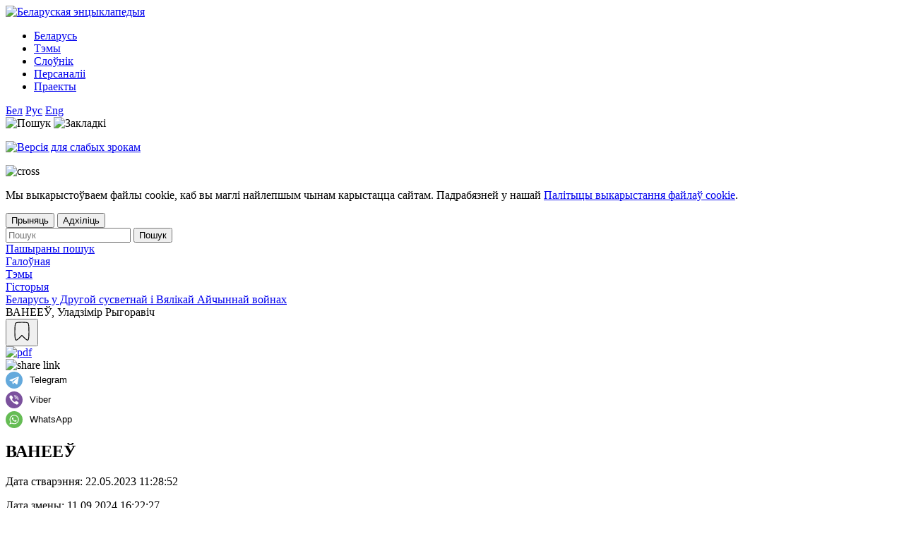

--- FILE ---
content_type: text/html; charset=UTF-8
request_url: https://belarus.belarusenc.by/temy/belarusindrugwar/1262/
body_size: 14549
content:
<!DOCTYPE html>
<html lang="be">

<head>
	<meta http-equiv="X-UA-Compatible" content="IE=edge">
	<meta name="viewport" content="width=device-width, initial-scale=1.0">
	<link rel="shortcut icon" href="/favicon.svg" type="image/svg+xml">
	<meta name="yandex-verification" content="61a8900884de8a2f" />	
	<meta name="yandex-verification" content="66c0119f0ffd398a" /> 
	<meta name="google-site-verification" content="eYoDmY6ZCD-BTif6orcosy16uFl6a2-OYKqjJcKP4vo" />
	<meta http-equiv="Content-Type" content="text/html; charset=UTF-8" />
<meta name="robots" content="index, follow" />
<meta name="keywords" content="Keywords" />
<meta name="description" content="Партыйны і дзяржаўны дзеяч БССР, адзін з арганізатараў партыйнага падполля і партызанскага руху ў Беларусі ў час Вялікай Айчыннай вайны. Удзельнік Першай сусветнай і Грамадзянскай войнаў." />
<link href="/bitrix/cache/css/s2/empty/page_bd760fe1f108890ab1daaceba258a0db/page_bd760fe1f108890ab1daaceba258a0db_v1.css?176355913910275" type="text/css"  rel="stylesheet" />
<link href="/bitrix/cache/css/s2/empty/template_ab6958c971daf1e22712e18db7973c2f/template_ab6958c971daf1e22712e18db7973c2f_v1.css?1764844429206685" type="text/css"  data-template-style="true" rel="stylesheet" />
<script type="text/javascript">if(!window.BX)window.BX={};if(!window.BX.message)window.BX.message=function(mess){if(typeof mess==='object'){for(let i in mess) {BX.message[i]=mess[i];} return true;}};</script>
<script type="text/javascript">(window.BX||top.BX).message({'JS_CORE_LOADING':'Загрузка...','JS_CORE_NO_DATA':'- Нет данных -','JS_CORE_WINDOW_CLOSE':'Закрыть','JS_CORE_WINDOW_EXPAND':'Развернуть','JS_CORE_WINDOW_NARROW':'Свернуть в окно','JS_CORE_WINDOW_SAVE':'Сохранить','JS_CORE_WINDOW_CANCEL':'Отменить','JS_CORE_WINDOW_CONTINUE':'Продолжить','JS_CORE_H':'ч','JS_CORE_M':'м','JS_CORE_S':'с','JSADM_AI_HIDE_EXTRA':'Скрыть лишние','JSADM_AI_ALL_NOTIF':'Показать все','JSADM_AUTH_REQ':'Требуется авторизация!','JS_CORE_WINDOW_AUTH':'Войти','JS_CORE_IMAGE_FULL':'Полный размер'});</script>

<script type="text/javascript" src="/bitrix/js/main/core/core.min.js?1697699377219752"></script>

<script>BX.setJSList(['/bitrix/js/main/core/core_ajax.js','/bitrix/js/main/core/core_promise.js','/bitrix/js/main/polyfill/promise/js/promise.js','/bitrix/js/main/loadext/loadext.js','/bitrix/js/main/loadext/extension.js','/bitrix/js/main/polyfill/promise/js/promise.js','/bitrix/js/main/polyfill/find/js/find.js','/bitrix/js/main/polyfill/includes/js/includes.js','/bitrix/js/main/polyfill/matches/js/matches.js','/bitrix/js/ui/polyfill/closest/js/closest.js','/bitrix/js/main/polyfill/fill/main.polyfill.fill.js','/bitrix/js/main/polyfill/find/js/find.js','/bitrix/js/main/polyfill/matches/js/matches.js','/bitrix/js/main/polyfill/core/dist/polyfill.bundle.js','/bitrix/js/main/core/core.js','/bitrix/js/main/polyfill/intersectionobserver/js/intersectionobserver.js','/bitrix/js/main/lazyload/dist/lazyload.bundle.js','/bitrix/js/main/polyfill/core/dist/polyfill.bundle.js','/bitrix/js/main/parambag/dist/parambag.bundle.js']);
</script>
<script type="text/javascript">(window.BX||top.BX).message({'LANGUAGE_ID':'ru','FORMAT_DATE':'DD.MM.YYYY','FORMAT_DATETIME':'DD.MM.YYYY HH:MI:SS','COOKIE_PREFIX':'BITRIX_SM','SERVER_TZ_OFFSET':'10800','UTF_MODE':'Y','SITE_ID':'s2','SITE_DIR':'/','USER_ID':'','SERVER_TIME':'1768870985','USER_TZ_OFFSET':'0','USER_TZ_AUTO':'Y','bitrix_sessid':'3d5175d2764fd76aa45c666fb907b5a2'});</script>


<script type="text/javascript">BX.setJSList(['/bitrix/components/bitrix/search.title/script.js']);</script>
<script type="text/javascript">BX.setCSSList(['/bitrix/templates/.default/components/bitrix/news/bel-temp-by/bitrix/news.detail/.default/style.css','/bitrix/templates/.default/components/bitrix/breadcrumb/temy_navigation_bel/style.css','/bitrix/templates/empty/css/style.css','/bitrix/templates/.default/components/bitrix/menu/top_menu/style.css','/bitrix/templates/.default/components/bitrix/search.title/search_by_title_bel/style.css','/bitrix/templates/.default/components/bitrix/menu/bottom1/style.css','/bitrix/templates/.default/components/bitrix/menu/bottom_col2/style.css','/bitrix/templates/.default/components/bitrix/menu/bottom_col3/style.css','/bitrix/components/vision/vision.special/templates/.default/style/css/style.css','/bitrix/components/vision/vision.special/templates/.default/style/css/bvi-font.css','/bitrix/components/vision/vision.special/templates/.default/style/css/bvi.css','/bitrix/components/vision/vision.special/templates/.default/style/css/bvi-font.min.css']);</script>


<script type="text/javascript"  src="/bitrix/cache/js/s2/empty/template_b587665e424ad9b95242d9d070f43bb2/template_b587665e424ad9b95242d9d070f43bb2_v1.js?17635588236883"></script>
<script type="text/javascript">var _ba = _ba || []; _ba.push(["aid", "da3dbd665070344315d4e6315d55fa06"]); _ba.push(["host", "belarus.belarusenc.by"]); (function() {var ba = document.createElement("script"); ba.type = "text/javascript"; ba.async = true;ba.src = (document.location.protocol == "https:" ? "https://" : "http://") + "bitrix.info/ba.js";var s = document.getElementsByTagName("script")[0];s.parentNode.insertBefore(ba, s);})();</script>


	<link rel="preconnect" href="https://fonts.googleapis.com">
	<link rel="preconnect" href="https://fonts.gstatic.com" crossorigin>
	<link href="https://fonts.googleapis.com/css2?family=Ubuntu:wght@400;500;700&display=swap" rel="stylesheet">
		<title>ВАНЕЕЎ, Уладзімір Рыгоравіч</title>
	<link rel="stylesheet" href="/bitrix/templates/empty/fancybox/fancybox.css" />
    
</head>

<body>
	<!-- Google Tag Manager (noscript) -->
	<noscript><iframe src="https://www.googletagmanager.com/ns.html?id=GTM-52XMZJ9" height="0" width="0" style="display:none;visibility:hidden"></iframe></noscript>
	<!-- End Google Tag Manager (noscript) -->
	<div id="panel">
			</div>
	<nav class="navbar sticky-header">
		<div class="container">
			<div class="navbar__wrap">
				<div class="hamb">
					<div class="hamb__field" id="hamb">
						<span class="bar"></span>
						<span class="bar"></span>
						<span class="bar"></span>
					</div>
				</div>
									<a href="/" class="logo" id="logo"><img class="logo" src="/bitrix/templates/empty/img/belarusenc-logo-bel.svg" alt="Беларуская энцыклапедыя"></a>
				
				
 <ul class="menu" id="menu">

	 	
			<li ><a  href="/belarus/">Беларусь</a></li>
	
	
			<li><a class="item-active-punkt" href="/temy/">Тэмы</a></li>
	
	
			<li ><a  href="/slovnik/">Слоўнік</a></li>
	
	
			<li ><a  href="/personalii/">Персаналіі</a></li>
	
	
			<li ><a  href="/proekty/">Праекты</a></li>
	

</ul>

				<div id="lang" class="languages">

				<a href="https://belarus.belarusenc.by/temy/belarusindrugwar/1262/" class="language active_lang belarussian">Бел</a>

				<a href="https://belarusenc.by/temy/belarusinsecwar/1274/" class="language  russian">Рус</a>

				<a href="https://eng.belarusenc.by" class="language  english">Eng</a>

				</div>
				<div id="symb" class="symbols">
					<img class="header_img" data-fancybox data-src="#search-section" src="/bitrix/templates/empty/img/loupe.svg" title="Пошук" alt="Пошук">
					<img class="header_img" onclick="window.location.href='/zakladki/'" src="/bitrix/templates/empty/img/bookmark.svg" title="Закладкі" alt="Закладкі">

					


<p>
<a href="#" class="bvi-open" title="Версія для слабых зрокам">
  <img class='eye_img' alt='Версія для слабых зрокам' src='/bitrix/templates/empty/img/eye_slab.svg'></a>

	<script src="https://code.jquery.com/jquery-1.12.4.min.js"></script> 
  <script src="/bitrix/components/vision/vision.special/templates/.default/style/js/responsivevoice.min.js"></script> 
	<script src="/bitrix/components/vision/vision.special/templates/.default/style/js/js.cookie.js"></script> 
	<script src="/bitrix/components/vision/vision.special/templates/.default/style/js/bvi.min.js"></script> 
	<script src="/bitrix/components/vision/vision.special/templates/.default/style/js/bvi-init.js"></script> 


<!--<div class="container-fluid">

        <div class="navbar navbar-default" role="navigation">

            <div class="row ">

                <div class="col-md-2 col-centered">

                    <p>Размер шрифта</p>

                    <br/>

                    <div class="btn-group">

                        <button type="button" id="a2" class="btn btn-default btn-sm">
                        <span class="glyphicon glyphicon-minus"></span>
   
                     </button>
             
           <button type="button" id="a1" class="btn btn-default btn-sm">
           <span class="glyphicon glyphicon-plus"></span>
               
         </button>
                 
   </div>
               
 </div>
             
   <div class="col-md-2 col-centered">
   
                 <p>Шрифт</p>
             
       <br/>
                  
    <div class="btn-group">
         
               <button type="button" class="btn btn-default btn-sm nop"  id="font1">
                        <span style="font-family:'Times New Roman';font-size:14px;">с засечками</span>
  
                        </button>
                        
                        <button type="button" class="btn btn-default btn-sm nop" id="font2">
                        <span style="font-family:'Arial';font-size:14px;">без засечек</span>

                        </button>
                  
   </div>
                    
                    
                    
                    
             
   </div>
             
   <div class="col-md-3 col-centered">
     
               <p>
                  
      <span>Цвета сайта</span>
   
                 </p>
              
                 <br/>
              
      <div class="btn-group">

                        <button type="button" class="btn btn-default btn-sm" id="c1">
                        <span class="glyphicon glyphicon-font"></span>
            
            </button>
  
                      <button type="button" class="btn btn-default btn-sm" id="c2">
                      <span class="glyphicon glyphicon-font"></span>
              
          </button>
                   
     <button type="button" class="btn btn-default btn-sm" id="c3">
     <span class="glyphicon glyphicon-font"></span>
                
        </button>
                   
     <button type="button" class="btn btn-default btn-sm" id="c4">
<span class="glyphicon glyphicon-font"></span>
               
         </button>
                      
  <button type="button" class="btn btn-default btn-sm" id="c5">
<span class="glyphicon glyphicon-font"></span>
                 
       </button>
                
    </div>
           
     </div>
           
     <div class="col-md-2 col-centered">

                    <p>Изображения</p>
  
                  <br/>
    
                <div class="btn-group" data-toggle="buttons">

                        <label class="btn btn-default  btn-sm redis">
  
                          <input type="radio" id="q156" name="imgvis" value="1" />
                          <span class="glyphicon glyphicon-eye-open"></span>

    
                         </label>

                        <label class="btn btn-default  btn-sm redis">

                        <input type="radio" id="q157" name="imgvis" value="2" />
                        <span class="glyphicon glyphicon-eye-close"></span>

                        </label>
                    
                        </div>
 
                        </div>
          
                        <div class="col-md-1 col-centered">
 
                   <p><span class="glyphicon glyphicon-resize-horizontal">Инт.</span>
 
                   </p>
 
                   <br/>

                   <div class="btn-group">

                        <button type="button" id="i2" class="btn btn-default btn-sm">
                        <span class="glyphicon glyphicon-minus"></span>

                        </button>

                        <button type="button" id="i1" class="btn btn-default btn-sm">
                        <span class="glyphicon glyphicon-plus"></span>
 
                       </button>


                    </div>

                </div>

                <div class="col-md-1 col-centered">

                <p><span class="glyphicon glyphicon-resize-vertical">Инт.</span>

                </p>
                    <br/>
                    
                <div class="btn-group">
 
                <div class="btn-group" data-toggle="buttons">

                            <label class="btn btn-default  btn-sm ol1">

                                <input type="radio" id="yr1" name="inter" value="1" /><span class="glyphicon glyphicon-resize-small"></span>


                            </label>
 
                    <label class="btn btn-default btn-sm ol1">

                    <input type="radio" id="yr2" name="inter" value="2" />
      <span class="glyphicon glyphicon-resize-full"></span>
 
      </label>
                        
</div>
                    
</div>
                
</div>
                
<div class="col-md-1 col-centered">
                    
<p></p>
                    
<br/>
                    
<div class="btn-group">
                        
<button class="btn btn-default btn-sm" id="reset"> 
<i class="glyphicon glyphicon-refresh"></i> 
Сброс</button>
                    
</div>
                
</div>
            
</div>
        
</div>
    
</div>-->
				</div>
			</div>
		</div>
	</nav>
	<div class="popup" id="popup" style=""></div>
	<div class="cookie-note" id="cookienote" style="display: none;">
      <img
        alt="cross"
        src="/bitrix/templates/empty/img/cancel.svg"
        class="close" width="20"
      />
      <div class="container">
        <p id="cookie-text"></p>
        <div class="actions">
          <button class="accept" id="cookie-accept"></button>
          <button class="decline" id="cookie-decline"></button>
        </div>
      </div>
    </div>
	<section class="search-section " id="search-section">
		<div class="container">
			
<div id="title-search-everywhere" class="big-search-block">
    <form action="/search/index.php">       
        <input id="title-search-everywhere-input" placeholder="Пошук" type="text" name="q" value="" autocomplete="off" required />
        <input name="s" type="submit" value="Пошук" />        
    </form>
	<a href="/pashyrany-poshuk/" class="expand-search">Пашыраны пошук</a>
</div>

<script>
	BX.ready(function(){
		new JCTitleSearch({
			'AJAX_PAGE' : '/temy/belarusindrugwar/1262/',
			'CONTAINER_ID': 'title-search-everywhere',
			'INPUT_ID': 'title-search-everywhere-input',
			'MIN_QUERY_LEN': 2
		});
	});
</script>
<script>
document.addEventListener("DOMContentLoaded", function () {
    const input = document.getElementById("title-search-everywhere-input");
    let selectedIndex = -1;

    input.addEventListener("keydown", function (e) {
        const list = document.querySelector("div.module-search");
        if (!list) return;

        const items = list.querySelectorAll("div.bx_item_block");
        if (!items.length) return;

        if (e.key === "ArrowDown") {
            e.preventDefault();
            selectedIndex = (selectedIndex + 1) % items.length;
            highlight(items, selectedIndex);
        } else if (e.key === "ArrowUp") {
            e.preventDefault();
            selectedIndex = (selectedIndex - 1 + items.length) % items.length;
            highlight(items, selectedIndex);
        } else if (e.key === "Enter" && selectedIndex >= 0) {
            e.preventDefault();
            const link = items[selectedIndex].querySelector("a");
            if (link) link.click();
        }
    });

    function highlight(items, index) {
        items.forEach((item, i) => {
            if (i === index) {
                item.classList.add("hover");
            } else {
                item.classList.remove("hover");
            }
        });
    }
});
</script>		
				
				
					</div>
	</section>




<link href="/bitrix/css/main/font-awesome.css?166738691728777" type="text/css" rel="stylesheet" />
<div class="bx-breadcrumb" itemscope itemtype="http://schema.org/BreadcrumbList"><div class="container"><div class="bc-wrap">
			<div class="bx-breadcrumb-item 0" id="bx_breadcrumb_0" itemprop="itemListElement" itemscope itemtype="http://schema.org/ListItem">
				
				<a href="/" title="Галоўная" itemprop="item">
					<span itemprop="name">Галоўная</span>
				</a>
				<meta itemprop="position" content="1" />
			</div>
			<div class="bx-breadcrumb-item 1" id="bx_breadcrumb_1" itemprop="itemListElement" itemscope itemtype="http://schema.org/ListItem">
				<i class="fa fa-angle-right"></i>
				<a href="/temy/" title="Тэмы" itemprop="item">
					<span itemprop="name">Тэмы</span>
				</a>
				<meta itemprop="position" content="4" />
			</div>
			<div class="bx-breadcrumb-item 2" id="bx_breadcrumb_2" itemprop="itemListElement" itemscope itemtype="http://schema.org/ListItem">
				<i class="fa fa-angle-right"></i>
				<a href="/temy/?name=belarusindrugwar" title="Гісторыя" itemprop="item">
					<span itemprop="name">Гісторыя</span>
				</a>
				<meta itemprop="position" content="4" />
			</div>
			<div class="bx-breadcrumb-item" id="bx_breadcrumb_3" itemprop="itemListElement" itemscope itemtype="http://schema.org/ListItem">
				<i class="fa fa-angle-right"></i>
				<a href="/temy/belarusindrugwar/" title="Беларусь у Другой сусветнай і Вялікай Айчыннай войнах" itemprop="item">
					<span itemprop="name">Беларусь у Другой сусветнай і Вялікай Айчыннай войнах</span>
				</a>
				<meta itemprop="position" content="4" />
			</div>
			<div class="bx-breadcrumb-item">
				<i class="fa fa-angle-right"></i>
				<span>ВАНЕЕЎ, Уладзімір Рыгоравіч</span>
			</div><div style="clear:both"></div></div></div></div><style>
  .tip-links {
    padding-bottom: 15px;
  }

  .tip-text {
    font-size: 16px;
  }

  .tip-body {
    display: flex;
    position: absolute;
    top: 30px;
    left: 0;
    background: #fff;
    color: #000;
    padding: 16px;
    width: 300px;
    border-radius: 8px;
    visibility: hidden;
    opacity: 0;
    z-index: 123;
  }

  .tip-body:after {
    content: '';
    position: absolute;
    top: -12px;
    left: 10px;
    width: 0;
    height: 0;
    border-left: 7px solid transparent;
    border-right: 7px solid transparent;
    border-bottom: 12px solid #fff;
  }

  .tip-section:hover .tip-body {
    visibility: visible;
    opacity: 1;
    transition: opacity .3s linear;
    box-shadow: 4px 10px 52px 7px rgba(34, 60, 80, 0.2);
  }
</style>
<section class="begeviy">

  <div class="container">
    <div class="crumbs">

      <div class="article-actions">
                <button class="btn-bookmark  btn-bookmark-style" data-id="1262"
          title="Дадаць у закладкі">
          <svg xmlns="http://www.w3.org/2000/svg" version="1.0" width="30px" height="30px"
            viewBox="0 0 30.000000 30.000000" preserveAspectRatio="xMidYMid meet">

            <g transform="translate(0.000000,30.000000) scale(0.100000,-0.100000)" fill="transparent" stroke-width="12"
              stroke="#000000">
              <path
                d="M62 268 c-8 -8 -12 -50 -12 -125 0 -129 8 -139 67 -81 l33 32 33 -32 c59 -58 67 -48 67 81 0 75 -4 117 -12 125 -16 16 -160 16 -176 0z" />
            </g>
          </svg>
        </button>
        <div><a title="Спампаваць у PDF" target="_blank"
            href="/bitrix/templates/empty/mpdf/make-pdf.php?get_pdf=1262&lang=bel"><img
              src="/bitrix/templates/empty/img/file.svg" alt="pdf"></a></div>
        <div class="share-btn"><img class="share" src="/bitrix/templates/empty/img/share.svg" alt="share link">
          <div class="link-wrapper">
            <div class="share-buttons">
              <div class="ya-share2" data-curtain data-direction="vertical" data-shape="round" data-lang="be"
                data-services="telegram,viber,whatsapp"></div>
            </div>
          </div>
        </div>
      </div>

    </div>
  </div>
</section>
<section class="begeviy flex-box">
  <div class="container">
    <div class="grids">
      
      <div class="row-flex-group">
        <div class="row-flex">
          <div class="cell-3"></div>
          <div class="cell-9">
            <h1 class="big-article-name">ВАНЕЕЎ</h1>
                                                  <div class="date-create">
              <p>Дата стварэння: 22.05.2023 11:28:52</p>
              <p>Дата змены: 11.09.2024 16:22:27</p>
            </div>
			<hr style="width: 100%">
                      </div>
        </div>
        <div class="row-flex">
          <div class="photo-box sticky-sidebar sticky-size scroll-container">
                                                      <div class="image-box">
                  <a href="/upload/iblock/01a/w90p2ihwnw71qr9ulnhg3akmkky25x37.jpg" data-fancybox="gallery"
                    data-caption="У. Р. Ванееў">
                    <img src="/upload/iblock/01a/w90p2ihwnw71qr9ulnhg3akmkky25x37.jpg" width="350px" height="300px" alt="ВАНЕЕЎ, Уладзімір Рыгоравіч"
                      title="ВАНЕЕЎ, Уладзімір Рыгоравіч" class="hover-shadow" />
                  </a>
                                      <p class="photoDesc">У. Р. Ванееў</p>
                                  </div>
                                    </div>
          <div class="article-box">
            <div class="detail-text"><p>
 <b>ВАНЕ́ЕЎ&nbsp;</b>Уладзімір Рыгоравіч (6.8.1896, в.&nbsp;Шчыпічоўшчына Кацельніцкага раёна Кіраўскай вобласці, Расія&nbsp;— 12.10.1941).
</p>
<p>
	 Партыйны і&nbsp;дзяржаўны дзеяч БССР, адзін з&nbsp;арганізатараў партыйнага падполля і&nbsp;партызанскага руху ў&nbsp;Беларусі ў&nbsp;час Вялікай Айчыннай вайны.
</p>
<p>
	 Удзельнік Першай сусветнай і&nbsp;Грамадзянскай войнаў. У&nbsp;далейшым на&nbsp;партыйнай і&nbsp;савецкай рабоце.
</p>
<p>
	 З&nbsp;кастрычніка 1937&nbsp;г. старшыня выканкама Мінскага гарсавета, са&nbsp;жніўня 1938&nbsp;г. наркам гандлю БССР, з&nbsp;сакавіка 1939&nbsp;г. намеснік старшыні СНК&nbsp;БССР, з&nbsp;сакавіка 1941&nbsp;г. трэці сакратар ЦК&nbsp;КП(б)‌Б.
</p>
<p>
	 З&nbsp;першых дзён Вялікай Айчыннай вайны вёў вялікую работу па&nbsp;мабілізацыі ваеннаабавязаных у&nbsp;Чырвоную армію, перабудове жыцця на&nbsp;ваенны лад; арганізоўваў эвакуацыю ў&nbsp;савецкі тыл насельніцтва, прамысловых прадпрыемстваў, устаноў, дакументаў, матэрыяльных каштоўнасцей; прымаў удзел у&nbsp;арганізацыі партыйнага падполля, мабілізацыі сіл для&nbsp;разгортвання партызанскай барацьбы на&nbsp;акупіраванай тэрыторыі Беларусі.
</p>
<p>
	 З&nbsp;23&nbsp;ліпеня 1941&nbsp;г. брыгадны камісар, член Ваеннага савета 19‑й&nbsp;арміі <a target="_blank" href="https://belarus.belarusenc.by/temy/belarusindrugwar/186/">Заходняга фронту</a>. Удзельнічаў у&nbsp;абароне гарадоў Віцебск, Смаленск, Масква. Загінуў у&nbsp;баі ў&nbsp;час выхаду з&nbsp;акружэння.
</p>
<p>
	 Імем&nbsp;У.&nbsp;Р.&nbsp;Ванеева названы вуліца і&nbsp;плошча ў&nbsp;Мінску.
</p></div>
                                      
                                        

          </div>
        </div>
      </div>
      <div class="abbreviature-box">
        <div class="sticky-sidebar">
          <div class="abbreviature-link">
            <a target="_blank" href="/slovnik/baza-tolkovaniy/">Тлумачэнні</a>
          </div>
          <div class="sticky-size scroll-container">
                                        <div class="abbreviations-values">
                <div data-href="abbreviations-modal" class="modal-link"
                  onclick="setTextInModal('&lt;p&gt;&lt;b&gt;Саве́т Наро́дных Каміса́раў БССР &lt;/b&gt; (Саўнаркам&amp;nbsp;БССР, СНК&amp;nbsp;БССР)&amp;nbsp;— урад БССР; вышэйшы калегіяльны орган выканаўчай і&amp;nbsp;распарадчай улады Беларускай Савецкай Сацыялістычнай Рэспублікі ў&amp;nbsp;1920–1946&amp;nbsp;гг.&lt;/p&gt;', 'Савет Народных Камісараў БССР');">
                  Савет Народных Камісараў БССР                </div>
              </div>
                      </div>
        </div>
      </div>
    </div>
  </div>
  <div id="abbreviations-modal" class="abbreviations-modal">
    <div class="modal-body">
      <div class="modal-contents">
        <a href="#" class="modal-close close-modal">
          <img src="/bitrix/templates/empty/img/cancel.svg" alt="kross" style="height: 20px;">
        </a>
        <span class="abbr-text"></span>
      </div>
    </div>
  </div>

</section>


<script>
  let modaLinks = document.querySelectorAll('.modal-link');
  const lockPadding = document.querySelectorAll('.lock-padding');
  let unlock = true;

  function setTextInModal(text, a) {
    var prevAb = document.querySelector('.abbr-text');
    PrevAbText = text;
    prevAb.innerHTML = PrevAbText;

    $('.abbr-text').on('click', '.abbr', function(e) {
      e.preventDefault();
      let elementId = this.getAttribute('id');
      loadContentAndHandleClick(elementId);
    });
  }

  if (modaLinks.length > 0) {
    for (let i = 0; i < modaLinks.length; i++) {
      const modalLink = modaLinks[i];
      modalLink.addEventListener('click', (e) => {
        const modalName = modalLink.dataset.href;
        const curentModal = document.getElementById(modalName);
        modalOpen(curentModal);
        e.preventDefault();
      })
    }
  }

  const modalCloseIcon = document.querySelectorAll('.close-modal');
  if (modalCloseIcon.length > 0) {
    for (let i = 0; i < modalCloseIcon.length; i++) {
      const el = modalCloseIcon[i];
      el.addEventListener('click', function(e) {
        modalClose(el.closest('.abbreviations-modal'));
        e.preventDefault();
      });
    }
  }

  function modalOpen(curentModal) {
    if (curentModal && unlock) {
      const modalActive = document.querySelector('.abbreviations-modal.open');
      if (modalActive) {
        modalClose(modalActive, false);
      }
      // else {
      //     bodyLock();
      // }
      curentModal.classList.add('open');
      curentModal.addEventListener('click', (e) => {
        if (!e.target.closest('.modal-contents')) {
          modalClose(e.target.closest('.abbreviations-modal'));
        }

      });
    }
  }

  const modalClose = (modalActive, doUnclock = true) => {
    if (unlock) {
      modalActive.classList.remove('open');
      // if(doUnclock) {
      //     bodyUnlock();
      // }
    }
  }

  function loadContentAndHandleClick(elementId) {
    $.ajax({
      type: 'POST',
      url: '/local/ajax_handler.php',
      data: {
        element_id: elementId
      },
      dataType: 'json',
      success: function(data) {
        $('.abbr-text').html(data.announce);
      },
      error: function(error) {
        console.error('Ошибка AJAX-запроса:', error);
      }
    });
  };

  Share = {
    me: function(el) {
      Share.popup(el.href);
      return false;
    },

    popup: function(url) {
      window.open(url, '', 'toolbar=0,status=0,width=626,height=436');
    }
  };

  let share = document.querySelector('.share');
  let shareBtns = document.querySelector('.share-buttons');


  function shareLinks() {

    if (shareBtns.classList.contains('share-block-active')) {
      shareBtns.classList.remove('share-block-active');
    } else {
      shareBtns.classList.add('share-block-active')
    }
  }


  function openModal() {
    document.getElementById("myModal").style.display = "block";
  }

  // Close the Modal
  function closeModal() {
    document.getElementById("myModal").style.display = "none";
  }


  document.body.addEventListener('keydown', function(e) {
    var key = e.keyCode;

    if (key == 27) {
      closeModal();
    };
  }, false);

  $('#myModal').click(function() {
    $('#myModal').on('click', function(event) {
      var select = $('.modal-content');
      if ($(event.target).closest(select).length)
        return;
      $('.modal').hide();
    });
  });

const getAllAuthors = document.querySelectorAll('.author-helper');
		const getModal = document.getElementById('abbreviations-modal');
		var prevAb = document.querySelector('.abbr-text');
		for (let i = 0; i < getAllAuthors.length; i++) {
			const element = getAllAuthors[i];

			element.addEventListener('click', function(e) {

				e.preventDefault();

				const getAuthor = this.getAttribute('id');
            	prevAb.innerHTML = loadContentAndHandleClick(getAuthor);

				setTimeout(() => modalOpen(getModal), 500

				);		
			});
		}
</script>
<script>
document.addEventListener("DOMContentLoaded", function() {
    const translations = {
        s1: {
            text: `Мы используем файлы cookie, чтобы обеспечить вам наилучший опыт использования сайта. Более подробно в нашей <a href="/politike-ispolzovaniya-faylov-cookie">Политике использования файлов cookie</a>.`,
            accept: "Принять",
            decline: "Отклонить",
        },
        s2: {
            text: `Мы выкарыстоўваем файлы cookie, каб вы маглі найлепшым чынам карыстацца сайтам. Падрабязней у нашай <a href="/palityka-cookies">Палітыцы выкарыстання файлаў cookie</a>.`,
            accept: "Прыняць",
            decline: "Адхіліць",
        },
        s3: {
            text: `We use cookies to ensure you get the best experience on this website.<br/> For more details see our <a href="/cookie-usage-policy/">Cookie Policy</a>.`,
            accept: "Accept",
            decline: "Decline",
        },
    };

    let currentLang = "s1";
    const cookieNote = document.getElementById("cookienote");
    const cookieClose = document.querySelector("#cookienote .close");
    const banner = document.getElementById("cookie-banner");
    const textEl = document.getElementById("cookie-text");
    const acceptBtn = document.getElementById("cookie-accept");
    const declineBtn = document.getElementById("cookie-decline");

    cookieClose.addEventListener("click", (e) => {
        cookieNote.classList.add("remove-banner");
    });

    function renderBanner(lang) {
        cookieNote.style.display = "block";
        textEl.innerHTML = translations[lang].text;
        acceptBtn.innerText = translations[lang].accept;
        declineBtn.innerText = translations[lang].decline;
    }

    renderBanner("s2");

    function setCookie(name, value, days) {
        let expires = "";
        if (days) {
            let date = new Date();
            date.setTime(date.getTime() + days * 24 * 60 * 60 * 1000);
            expires = "; expires=" + date.toUTCString();
        }
       
        document.cookie = name + "=" + (value || "") + expires + "; path=/; domain=.belarusenc.by";
    }

    function getCookie(name) {
        let nameEQ = name + "=";
        let ca = document.cookie.split(";");
        for (let i = 0; i < ca.length; i++) {
            let c = ca[i];
            while (c.charAt(0) == " ") c = c.substring(1, c.length);
            if (c.indexOf(nameEQ) == 0)
                return c.substring(nameEQ.length, c.length);
        }
        return null;
    }

    function loadGTM(id) {
        (function(w, d, s, l, i) {
            w[l] = w[l] || [];
            w[l].push({
                'gtm.start': new Date().getTime(),
                event: 'gtm.js'
            });
            var f = d.getElementsByTagName(s)[0],
                j = d.createElement(s),
                dl = l != 'dataLayer' ? '&l=' + l : '';
            j.async = true;
            j.src = 'https://www.googletagmanager.com/gtm.js?id=' + i + dl;
            f.parentNode.insertBefore(j, f);
        })(window, document, 'script', 'dataLayer', id);
    }

    if (getCookie("analytics_consent")) {
        cookieNote.style.display = "none";
    }

    acceptBtn.addEventListener("click", (e) => {
        setCookie("analytics_consent", "true", 180);
        cookieNote.classList.add("remove-banner");
        loadGTM("GTM-52XMZJ9");
        e.currentTarget.disabled = true;
    });

    declineBtn.addEventListener("click", (e) => {
        setCookie("analytics_consent", "false", 180);
        cookieNote.classList.add("remove-banner");
        loadGTM("GTM-52XMZJ9");
        e.currentTarget.disabled = true;
    });

    loadGTM("GTM-52XMZJ9");
});
 </script>


<footer>
	<div class="container">
		<div class="footer-flex">
			<div class="project-block">
				<h4>Аб праекце</h4>				<div class="footer_menu_list">
					
<div class="project-part">
<ul>
		<li><p><a href="/gistoryya/">Гісторыя</a></p></li>
		
		<li><p><a href="/tsentr-entsyklapedychnykh-vydannya/">Цэнтр энцыклапедычных выданняў</a></p></li>
		
		<li><p><a href="/vakansii/">Вакансіі</a></p></li>
		
		<li><p><a href="/kantakty/">Кантакты</a></p></li>
		
	</ul>
</div>

					
<div class="project-part">
<ul>
		<li><p><a href="/galo-ny-redaktar-i-starshynya-navukova-redaktsyynaga-saveta-belaruskay-entsyklapedyi-u-r-gusako/">Галоўны рэдактар і старшыня Навукова‑рэдакцыйнага савета Беларускай энцыклапедыі У. Р. Гусакоў</a></p></li>
		
		<li><p><a href="/navukova-redaktsyyny-savet/">Навукова-рэдакцыйны савет</a></p></li>
		
		<li><p><a href="/navukova-redaktsyynyya-kalegii/">Навукова-рэдакцыйныя калегіі</a></p></li>
		
	</ul>
</div>
				</div>
			</div>
			<div class="project-block">
				<div class="footer_menu_list">
					
<div class="project-part">
	<h4 class="foot-block-name">Як карыстацца</h4>
<ul>
		 <li><p><a href="/metodyka-padachy-infarmatsyi/"><p>Методыка падачы інфармацыі</a></p></li>
		
		 <li><p><a href="/baza-tlumachennya-information/"><p>База тлумачэнняў</a></p></li>
		
		 <li><p><a href="/avtori-i-retsenzii/"><p>Аўтары і рэцэнзенты</a></p></li>
		
		 <li><p><a href="/supratso-nitstva/"><p>Супрацоўніцтва</a></p></li>
		
		 <li><p><a href="/karta-sayta/"><p>Карта сайта</a></p></li>
		
</ul>
</div>
					<div class="project-part">

<h4 class="foot-block-name">Арганізацыям</h4>
<ul>
		<li><p><a href="/partnyery/">Партнёры</a></p></li>
		
		<li><p><a href="/investary/">Інвестары</a></p></li>
		
</ul>
<!--
<ul class="footer-stripe">
	<li><a href="https://president.gov.by/ru/documents/ukaz-no-31-ot-17-anvara-2025-g" target="_blank"><img src="/upload/medialibrary/783/w9sg4gb5tp9ar6zowy913qyyu78wnvhm/belmark.png" alt="Пятилетка качества"></a></li>
	<li><a href="https://president.gov.by/ru/documents/ukaz-no-1-ot-3-anvara-2025-g" target="_blank"><img src="/upload/medialibrary/23e/3y7us9weolxw1m4yrv6xinycl1j6zd4x/belhouse.png" alt="Год благоустройства"></a></li>
	<li><a href="https://www.warmuseum.by/news/80-let-osvobozhdenija-belarusi/" target="_blank"><img src="/upload/medialibrary/2f2/h3rcotyfamj1eeut8pa27123k7lvhxg0/belvictory.png" alt="80-я годовщина освобождения Беларуси"></a></li>
	<li><img src="/upload/medialibrary/763/86x8fz2cmca9r0bp9ijr7znmrxau7937/belpeace.png" alt="День победы"></li>
</ul>
-->
</div>
				</div>
			</div>
		</div>
		<div class="state__logo flex">
	    <a href="https://president.gov.by/be" target="_blank" title="Прэзідэнт Рэспублікі Беларусь">
	        <img src="https://belarusenc.by/upload/img/footer-icons/1.png" alt="Прэзідэнт Рэспублікі Беларусь">
	        <figcaption>Прэзідэнт Рэспублікі Беларусь</figcaption>
	    </a>
	    <a href="https://house.gov.by/by" target="_blank"
	        title="Палата прадстаўнікоў Нацыянальнага сходу Рэспублікі Беларусь">
	        <img src="https://belarusenc.by/upload/img/footer-icons/2.png"
	            alt="Палата прадстаўнікоў Нацыянальнага сходу Рэспублікі Беларусь">
	        <figcaption>Палата прадстаўнікоў Нацыянальнага сходу Рэспублікі Беларусь</figcaption>
	    </a>
	    <a href="https://nasb.gov.by/bel/about/glavnaya/" target="_blank" title="Нацыянальная акадэмія навук Беларусі">
	        <img class="president" src="https://belarusenc.by/upload/img/footer-icons/3.png"
	            alt="Нацыянальная акадэмія навук Беларусі">
	        <figcaption>Нацыянальная акадэмія навук Беларусі</figcaption>
	    </a>   
	    <a href="https://www.warmuseum.by/news/80-let-osvobozhdenija-belarusi/" target="_blank"
	        title="80 гадоў вызвалення Беларусі">
	        <img class="president" src="https://belarusenc.by/upload/img/footer-icons/4.png"
	            alt="80 гадоў вызвалення Беларусі">
	        <figcaption>80 гадоў вызвалення Беларусі</figcaption>
	    </a>
	    <figure title="80 гадоў Перамогі 1945–2025">
	        <img class="president" src="https://belarusenc.by/upload/img/footer-icons/5.png" alt="80 гадоў Перамогі 1945–2025">
	        <figcaption>80 гадоў Перамогі <br /> 1945–2025</figcaption>
	    </figure>
        <a href="https://president.gov.by/ru/documents/ukaz-no-1-ot-3-anvara-2025-g" target="_blank"
	        title="Год добраўпарадкавання">
	        <img src="https://belarusenc.by/upload/img/footer-icons/6.png" alt="Год добраўпарадкавання">
	        <figcaption>Год добраўпарадкавання</figcaption>
	    </a>
        <a href="https://president.gov.by/ru/documents/ukaz-no-31-ot-17-anvara-2025-g" target="_blank"
	        title="Пяцігодка якасці 2025–2029">
	        <img src="https://belarusenc.by/upload/img/footer-icons/7.png" alt="Пяцігодка якасці 2025–2029">
	        <figcaption>Пяцігодка якасці 2025–2029</figcaption>
	    </a>
	</div>		<div class="contact__information">
			<div class="privat_politics">
			<div class="footer-col">
	<p class="bold">
		 © Беларуская энцыклапедыя
	</p>
	<p>
		 Найменне ў СМІ: belarusenc.by
	</p>
	<p>
		 Заснавальнік: Нацыянальная акадэмія навук Беларусі
	</p>
	<p>
		 Знак інфармацыйнай прадукцыі: 12+
	</p>
	<p>
 <a href="https://belarus.belarusenc.by/palityka-kanfidentsyyalnastsi/">Палітыка канфідэнцыяльнасці</a>
	</p>
	<p>
 <a href="https://belarus.belarusenc.by/palityka-cookies/">Палітыка выкарыстання файлаў cookie</a>
	</p>
</div>
 <br>
			</div>
			<div class="contacts">
				<p class="bold">Цэнтр энцыклапедычных выданняў</p>
<p>☏&ensp;<a href="tel:+375173733030" target="_blank">+375 17 373-30-30</a></p>
<p>✉&ensp;<a href="mailto:bel.encikl@kolas.basnet.by">bel.encikl@kolas.basnet.by</a></p>
<p>⚐&ensp;&thinsp;<a target="_blank" href="https://yandex.by/maps/157/minsk/?ll=27.600645%2C53.920288&mode=search&sll=27.600011%2C53.920209&text=53.920209%2C27.600011&utm_campaign=desktop&utm_medium=search&utm_source=maps&z=18.37">220072, Мінск, вул. Сурганава, 15–506</a></p>
<p>ст. м. «Акадэмія навук»</p>			</div>
		</div>
	</div>
</footer>
<a href="#" id="up" class="to-top fadeout">
	<svg xmlns="http://www.w3.org/2000/svg" viewBox="0 0 50 50">
		<path d="M2.75 35l2.086 2.086L25 16.922l20.164 20.164L47.25 35 25 12.75"></path>
	</svg>
</a>
<script src="/bitrix/templates/empty/js/app.js"></script>
<script src="/bitrix/templates/empty/js/main.js"></script>
<script src="/bitrix/templates/empty/fancybox/fancybox.umd.js"></script>
<script src="https://yastatic.net/share2/share.js"></script>
<script src="/bitrix/templates/empty/js/header.js"></script>
<script>
	document.addEventListener('DOMContentLoaded', function() {

		Fancybox.bind("[data-fancybox]", {});

					Fancybox.defaults.l10n = {
				CLOSE: "Закрыць",
				NEXT: "Наступны слайд",
				PREV: "Папярэдні слайд",
				MODAL: "Вы можаце зачыніць акно націскам ESC",
				ERROR: "Памылка, паспрабуйце паўтарыць спробу",
				IMAGE_ERROR: "Малюнак не знойдзена",
				ELEMENT_NOT_FOUND: "HTML элемент не знойдуцца",
				AJAX_NOT_FOUND: "Памылка загрузкі AJAX: не знойдзена",
				AJAX_FORBIDDEN: "Памылка загрузкі Ajax: забаронена",
				IFRAME_ERROR: "Памылка пры загрузцы фрэйма",
				TOGGLE_ZOOM: "Прыбліжэнне",
				TOGGLE_THUMBS: "Мініяцюры",
				TOGGLE_SLIDESHOW: "Слайд-шоу",
				ITERATEZOOM: "Пераключыць узровень зуму",
				TOGGLE_FULLSCREEN: "Поўнаэкранны рэжым",
				DOWNLOAD: "Загрузіць"
			}

		

		const up = document.getElementById('up');

		window.addEventListener("scroll", () => {
			let scrollPos = window.scrollY + window.innerHeight;

			if (scrollPos > 1200) {
				up.classList.remove('fadeout');
				up.classList.add('fadein');
				up.style.display = 'block';
			} else {
				up.classList.remove('fadein');
				up.classList.add('fadeout');
				if (up.classList.contains('fadeout')) {
					up.addEventListener('animationend', function(e) {
						if (e.animationName === 'fadeout') {
							up.style.display = 'none';
						};
					});
				}
			}
		});
		up.addEventListener('click', (e) => {
			e.preventDefault();
			window.scrollTo({
				top: 0,
				behavior: 'smooth'
			});
		})

	});
</script>
</body>

</html>